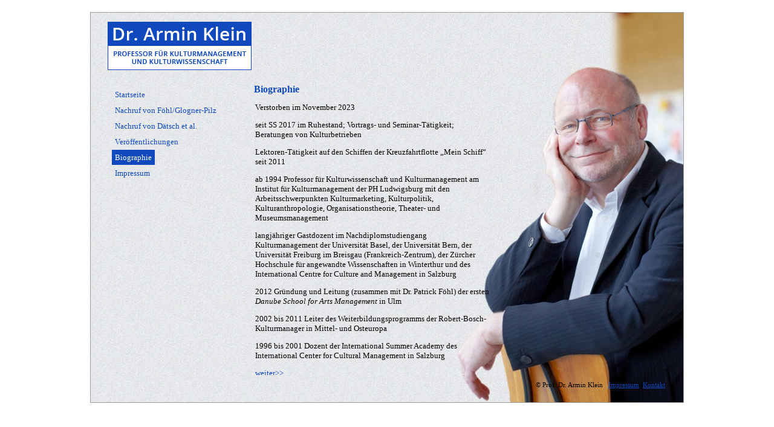

--- FILE ---
content_type: text/css
request_url: https://www.kulturmanagement-armin-klein.com/wp-content/themes/arminklein3/style.css
body_size: 4195
content:
/*
Theme Name: AKLEIN_v3
Theme URI: http://www.frank-it-beratung.de
Description: AKLEIN_v3
Author: saf
Author URI: http://www.frank-it-beratung.de
Version: 1.0
Tags: 

License:
License URI:

General comments (optional).
*/
@import url(http://fonts.googleapis.com/css?family=Open+Sans:400,700,400italic);

/*
	Grundfarben: 	blau 	#0F49BD
					alt		#2580B6
*/

html,body {
 height:100%;
 margin:0px;
 margin-top:10px;
 font-family:'Open Sans', Verdana;
 font-size:13px;
}
a:link, a:visited {
	color:#0F49BD;
	text-decoration:none;
}
a:hover {
	color:#9B9B9B;
}	
#rahmen {
	border:solid 1px #9B9B9B;
	width:980px;
	height:645px;
	margin-left:auto;
	margin-right:auto;
	margin-top:3px;
	background-position:right top;
	background-repeat:no-repeat;
}
#logobereich {
	border:solid 0px black;
	height:110px;
	width:1100px;
}
/* Sidebar -----------------------------------------------------*/
#sidebarbereich {
	border:solid 0px green;
	float:left;
	width:270px;
}
#sidebar h2 {
	display:none;
}
#sidebar li {
	list-style-type:none;
	padding-top:0px;
	padding-bottom:0px;	
}
.page_item {
	color:#0F49BD;
}
#sidebar ul.children li a:link,#sidebar ul.children li a:visited  {
	padding-left:10px;
	font-weight:normal;
	text-transform:none;		
}
.page_item .children  {
	display:none;
}
.page_item .children .page_item .children  {
	display:none;
}
#sidebar a:link, #sidebar a:visited {
	text-decoration:none;
	color:#0F49BD;
	line-height:200%;
	white-space:nowrap;
	padding:5px;
}
.current_page_item {
	/*background-color:#0F49BD;*/
	color:white;	
}
.current_page_item a {
	background-color:#0F49BD;
}
#sidebar .current_page_item a:link, #sidebar .current_page_item a:visited {
	color:white;
	line-height:200%;	
}
#sidebar .current_page_item .children .page_item a:link, #sidebar .current_page_item .children .page_item a:visited {
	color:#0F49BD;
	line-height:200%;	
}
.current_page_parent {
	/*border:dotted 1px #0F49BD;
	border-left:none;*/
	font-weight:bold; /* Highlight Hauptmenupunkt */
}
.current_page_item .children {
	background-color:#F2F2F2;
	display:block;
}
.current_page_ancestor .children {
	display:block;
}
.page_item .children .current_page_item .children {
	display:block;
	width:210px;
}
.page_item .children .current_page_ancestor .children {
	display:block;
	width:210px;	
}
.page_item .children .current_page_item .children li {
	text-indent:50px;
	/*padding-left:50px;*/
}
.page_item .children .current_page_item .children li a:link,.page_item .children .current_page_item .children li a:visited {
	/*background-color:red;*/
	text-transform:none;
}
.page_item .children .current_page_ancestor .children li {
	text-indent:50px;
	/*padding-left:50px;*/
}
.page_item .children .current_page_ancestor .children li a:link,.page_item .children .current_page_ancestor .children li a:visited {
	/*background-color:green;*/
	text-transform:none;
}
#sidebarbereich ul {
	padding-left:0px;
	padding-right:15px;
	text-indent:35px;
}
/* Ende Sidebar ----------------------------------------------------- */
#contentbereich {
	border:solid 0px red;
	width:390px;
	margin-left:0px;
	height:490px;
	overflow:auto;
	padding:0px;
	float:left;
}
#contentbereich p {
	padding-left:2px;
}
#footerbereich {
	border:solid 0px yellow;
	width:450px;
	display:block;
	margin-left:500px;
	margin-top:500px;
	color:black;
	text-align:right;
	font-size:11px;	
	padding-right:0px;
	
}
#footerbereich a:link, #footerbereich a:visited {
	text-decoration:underline;
	color:#0F49BD;
	/*background-color:#9B9B9B;*/
}
#logo {
	padding-left:28px;
	padding-top:15px;	
}
.seitentitel {
	margin-top:8px;
	margin-left:0px;
	color:#0F49BD;
	font-size:16px;
}
.newstitel {
	margin-top:8px;
	color:#0F49BD;
	font-size:12pt;
	font-weight:bold;
}

#menustartseite {
	position:relative;
	top:-200px;
	left:280px;	
	width:850px;
	border:solid 0px green;
}
#searchform  {
	padding-top:20px;	
}
#searchform label {
	display:none;
}
#s {
	width:100px;
	height:18px;
	margin:0px;
	padding:0px;	
	border: solid #999 1px;
}
#searchsubmit {
	margin-top:0px;
	width:20px;
	height:20px;	
	border:0px;
	background-image: url(/wp-content/themes/arminklein1/grafik/suche20.png);
	font-size:0px;
	vertical-align:top;
}
/* Fix saf 15.3.2024 Bilder ausblenden */
div a img {
	display:none;
}
#logobereich a img {
	display:block;
}
